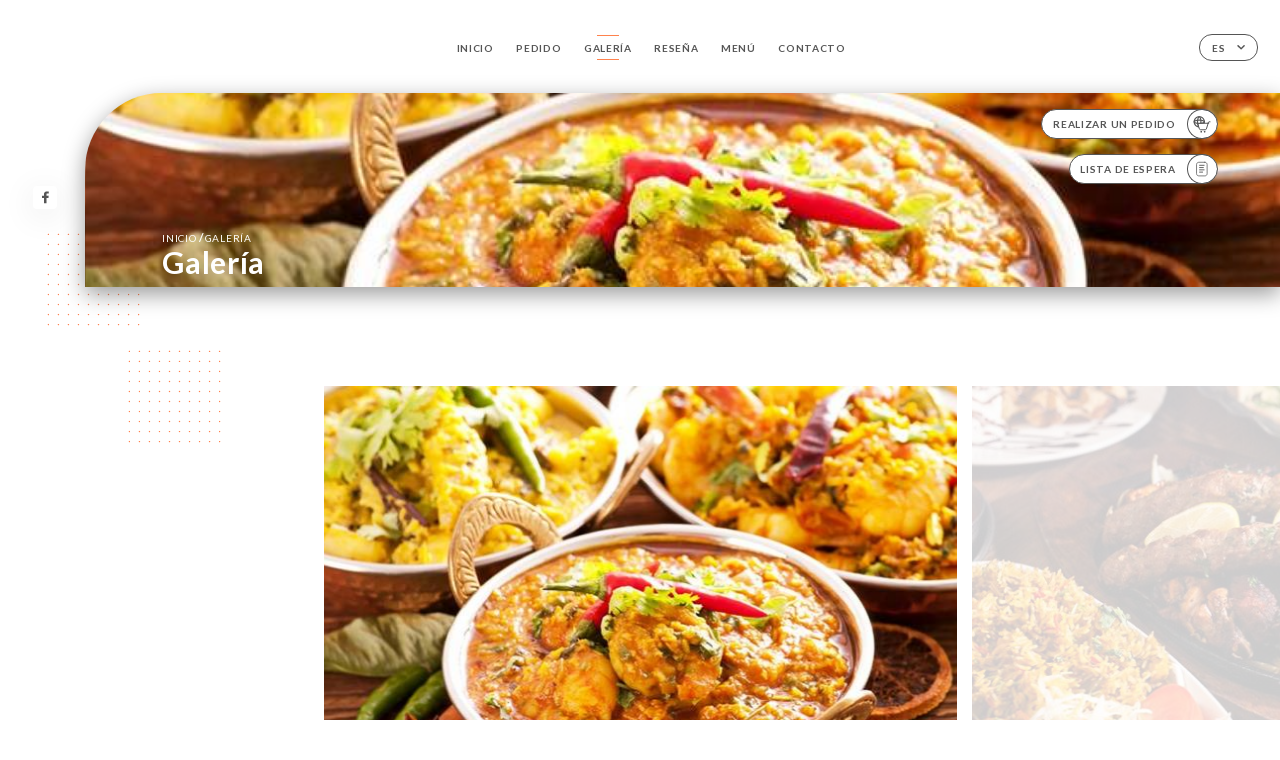

--- FILE ---
content_type: text/html; charset=UTF-8
request_url: https://le-kashmir-villeurbanne.fr/es/gallery
body_size: 5209
content:
<!DOCTYPE html>
<html lang="es">
    <head>
        <meta charset="utf-8">
        <meta name="viewport" content="width=device-width, initial-scale=1, maximum-scale=1">
        <meta name="csrf-token" content="TFyuDSgM4v6AOvQGUiLaRbzXCCug7lSJ4WNIZWsY">
                    <link rel="apple-touch-icon" sizes="180x180" href="https://le-kashmir-villeurbanne.fr/favicons/apple-touch-icon.png">
            <link rel="icon" type="image/png" sizes="32x32" href="https://le-kashmir-villeurbanne.fr/favicons/favicon-32x32.png">
            <link rel="icon" type="image/png" sizes="16x16" href="https://le-kashmir-villeurbanne.fr/favicons/favicon-16x16.png">
        
        <title>CAFE KASHMIR  | Site officiel, réservation et commande en ligne </title>

        <!-- Styles -->
        <link rel="stylesheet" href="/css/app.css?id=a8b8dbdca731fb5ec49396010164a31c">

        <!-- Scripts -->
        <script src="/js/app.js?id=4b66e7ca790acdb9758e3604730f7198" defer></script>       

        
    </head>
    <body>
        <div class="container white">
            <!-- Adding #header__navigation -->
<div class="header-contain ">
    <button type="button" class="burger-menu" id="burger_menu">
        <span class="burger-circle">
            <span class="burger-bars">
                <span class="first-bar"></span>
                <span class="second-bar"></span>
                <span class="third-bar"></span>
            </span>
        </span>
        <div class="menu-text">menú</div>
    </button>
    <div class="lang">
        <span class="btn-primary">
            <span class="text">
                es
            </span>
            <span class="icon">
                <i class="ic ic-arrow-down"></i>
            </span>
        </span>
    
        <div class="lang_contain drop-flag">
    <div class="blur_lang"></div>
    <div class="lang_container ">
        <a href="#" class="close">
            <i class="ic ic-close"></i>
        </a>
        <div class="header_lang">
            <img src="/svg/shapes/language_illu.svg" alt="">
            <p>Seleccione su idioma:</p>
        </div>
        <ul>
                                                                                                        <li>
                        <a class="active" href="/es/gallery">
                            <i class="flag flag-es"></i>
                            <span>Español</span>
                            <i class="ic ic_check_lang"></i>
                        </a>
                    </li>
                                                                                                                                                                                                                                                                                                                                                                            
                                                <li>
                        <a href="/fr/gallery">
                            <i class="flag flag-fr"></i>
                            <span>Francés</span>
                        </a>
                    </li>
                                                                <li>
                        <a href="/en/gallery">
                            <i class="flag flag-en"></i>
                            <span>Inglés</span>
                        </a>
                    </li>
                                                                                            <li>
                        <a href="/ca/gallery">
                            <i class="flag flag-ca"></i>
                            <span>Catalán</span>
                        </a>
                    </li>
                                                                <li>
                        <a href="/it/gallery">
                            <i class="flag flag-it"></i>
                            <span>Italiano</span>
                        </a>
                    </li>
                                                                <li>
                        <a href="/de/gallery">
                            <i class="flag flag-de"></i>
                            <span>Alemán</span>
                        </a>
                    </li>
                                                                <li>
                        <a href="/pt/gallery">
                            <i class="flag flag-pt"></i>
                            <span>Portugués</span>
                        </a>
                    </li>
                                                                <li>
                        <a href="/zh/gallery">
                            <i class="flag flag-zh"></i>
                            <span>简体中文 (chino)</span>
                        </a>
                    </li>
                                                                <li>
                        <a href="/ja/gallery">
                            <i class="flag flag-ja"></i>
                            <span>Japonés</span>
                        </a>
                    </li>
                                                                <li>
                        <a href="/ru/gallery">
                            <i class="flag flag-ru"></i>
                            <span>Ruso</span>
                        </a>
                    </li>
                                                                <li>
                        <a href="/ar/gallery">
                            <i class="flag flag-ar"></i>
                            <span>Árabe</span>
                        </a>
                    </li>
                                                                <li>
                        <a href="/nl/gallery">
                            <i class="flag flag-nl"></i>
                            <span>Neerlandés</span>
                        </a>
                    </li>
                                                                <li>
                        <a href="/ko/gallery">
                            <i class="flag flag-ko"></i>
                            <span>한국어 (coreano)</span>
                        </a>
                    </li>
                                                                <li>
                        <a href="/cs/gallery">
                            <i class="flag flag-cs"></i>
                            <span>Checo</span>
                        </a>
                    </li>
                                                                <li>
                        <a href="/el/gallery">
                            <i class="flag flag-el"></i>
                            <span>Griego</span>
                        </a>
                    </li>
                                    </ul>
    </div>
</div>
    
    </div>
    <div class="blur-main-menu"></div>
    <section class="menu-bar">
        <div class="row">
            <span class="menu-close" id="menu_close"></span>
            <header>
                <!-- Header Menu navigation -->
                <div class="menu-overlay-mobile">
                    <div class="pattern-1 pattern-top pattern"></div>
                    <div class="pattern-1 pattern-bottom pattern"></div>
                    <!-- Social Media Links -->
                    <div class="social-networks">
                                                <a href="https://www.facebook.com/cafekashmirrestaurant/" target="_blank" title="Facebook">
                            <i class="fa-brands fa-facebook"></i>
                        </a>
                                            </div>
                    <!-- Social Media Links -->
                </div>
                <!-- Header Menu navigation -->
                <div class="header__menu-right">
                    <div class=" menu__items">
                        <ul class="menu">
                                                                                                <li><a href="https://le-kashmir-villeurbanne.fr/es" class=" link">Inicio</a></li>
                                                                                                                                                                                <li><a href="https://usellweb.co/shops/le-kashmir-villeurbanne" class=" link">Pedido</a></li>
                                                                        
                                                                    
                                                                                                <li><a href="https://le-kashmir-villeurbanne.fr/es/gallery" class="active link">Galería</a></li>
                                                                                                    
                                                                                                <li><a href="https://le-kashmir-villeurbanne.fr/es/opinions" class=" link">Reseña</a></li>
                                                                                                    
                                                                                                <li><a href="https://le-kashmir-villeurbanne.fr/es/services" class=" link">Menú</a></li>
                                                                                                    
                                                                                                <li><a href="https://le-kashmir-villeurbanne.fr/es/contact" class=" link">Contacto</a></li>
                                                                                                    
                                                    </ul>
                    </div>
                </div>
                <!-- Header Menu navigation -->
            </header>
        </div>
    </section>
    <!-- End #header__navigation -->
</div>
    <div class="header-page">
        <div class="scroll-section">
            <!-- See more Button scroll -->            
        </div>  
        <!-- Square Pattern -->
        <div class="pattern-1 pattern-left pattern "></div>
        <!-- Square Pattern -->
        <main style="background-image: url('https://uniiti.com/images/shops/slides/a8432523052be487c43e7995b74fd4def04dd3f4.jpeg')" class="">
            <section>
                
                <!-- Voir sur la carte Button -->
                <div class="main-top vnoire-details">
                    <div class="header__menu-left">
                                                                                                <div class="menu__btns">
                            <a href="https://usellweb.co/shops/le-kashmir-villeurbanne" class="btn-primary" target=&quot;_blank&quot;>
                                <span class="text">
                                    Realizar un pedido
                                </span>
                                <span class="icon">
                                    <i class="ic illu-order"></i>
                                </span>
                            </a>
                        </div>
                                                                        <div class="menu__btns">
                            <a href="#" data-slug="restaurant-kashmir" data-lang="es" class="btn-primary waitlistBtn">
                                <span class="text">
                                    Lista de espera
                                </span>
                                <span class="icon">
                                    <i class="ic ic-waitlis"></i>
                                </span>
                            </a>
                            <div class="blur_lang"></div>
                            <div class="headerMenuLeftOpen ">
                                <a href="#" class="close">
                                    <i class="ic ic-close"></i>
                                </a>
                                <div class="content waitlistIframe">

                                </div>
                            </div>
                        </div>
                                            </div>
                </div>
                <!-- Voir sur la carte Button -->

                <div class="filter"></div>

                <!-- Social Media Links -->
                <div class="social-networks">
                                <a href="https://www.facebook.com/cafekashmirrestaurant/" target="_blank" title="Facebook">
                    <i class="fa-brands fa-facebook"></i>
                </a>
                                </div>
                <!-- Social Media Links -->

                <!-- Content of Top main page -->
                <div class="main-middle ">
                    <div class="block-headline">
                        <a href="#">Inicio <span>/</span>Galería</a>
                        <h1>
                            Galería
                        </h1>
                    </div>
                </div>
                <!-- Content of Top main page -->

            </section>
        </main>
        <section class="quotes reach">
        <div class="contain">
            <div class="row">
                            </div>
        </div>
    </section>

    <section class="gallery">
        <!-- Latest News Card Section -->
                <div class="row">
            <div class="pattern-1 pattern-left pattern"></div>
            <div class="pattern-1 pattern-right pattern"></div>
            <div class="swiper post-swiper">
                <!-- Additional required wrapper -->
                <div class="swiper-wrapper swiper-slide-post">
                                                                <div class="swiper-slide">
                            <div class="item" data-slide="0">
                                <img src="https://uniiti.com/images/shops/slides/a8432523052be487c43e7995b74fd4def04dd3f4.jpeg" class="swiper-lazy" />
                                <div class="swiper-lazy-preloader"></div>
                            </div>
                                                    </div>
                                            <div class="swiper-slide">
                            <div class="item" data-slide="1">
                                <img src="https://uniiti.com/images/shops/slides/d7a66b59ee8e1529b85371bd6df1cf5e236ca586.jpeg" class="swiper-lazy" />
                                <div class="swiper-lazy-preloader"></div>
                            </div>
                                                    </div>
                                            <div class="swiper-slide">
                            <div class="item" data-slide="2">
                                <img src="https://uniiti.com/images/shops/slides/47cf529dc87cffa5137431a7a43e208dd1cd03e1.png" class="swiper-lazy" />
                                <div class="swiper-lazy-preloader"></div>
                            </div>
                                                    </div>
                                    </div>
                <!-- If we need navigation buttons -->
                <div class="navigation">
                    <div class="read-more swiper-button-prev">
                        <a href="#" class="see-news">
                            <i class="ic ic-arrow-left"></i>
                        </a>
                    </div>
                    <div class="read-more swiper-button-next">
                        <a href="#" class="see-news">
                            <i class="ic ic-arrow-right"></i>
                        </a>
                    </div>
                </div>
            </div>
            <div class="popup" style="display:none;">
                <div class="read-more close-btn">
                    <a href="#" class="see-news close">
                        <i class="ic ic-close"></i>
                    </a>
                </div>
                <div class="swiper gallery-popup">
                    <div class="swiper-wrapper">
                                                                        <div class="gallery-image swiper-slide">
                                <div class="item" data-slide="0">
                                    <img src="https://uniiti.com/images/shops/slides/a8432523052be487c43e7995b74fd4def04dd3f4.jpeg" class="swiper-lazy" />
                                </div>
                                                            </div>
                                                    <div class="gallery-image swiper-slide">
                                <div class="item" data-slide="1">
                                    <img src="https://uniiti.com/images/shops/slides/d7a66b59ee8e1529b85371bd6df1cf5e236ca586.jpeg" class="swiper-lazy" />
                                </div>
                                                            </div>
                                                    <div class="gallery-image swiper-slide">
                                <div class="item" data-slide="2">
                                    <img src="https://uniiti.com/images/shops/slides/47cf529dc87cffa5137431a7a43e208dd1cd03e1.png" class="swiper-lazy" />
                                </div>
                                                            </div>
                                            </div>
                    <!-- If we need navigation buttons -->
                    <div class="navigation">
                        <div class="read-more swiper-button-prev">
                            <a href="#" class="see-news">
                                <i class="ic ic-arrow-left"></i>
                            </a>
                            <p>
                                anterior
                            </p>
                        </div>
                        <div class="read-more swiper-button-next">
                            <a href="#" class="see-news">
                                <i class="ic ic-arrow-right"></i>
                            </a>
                            <p>
                                siguiente
                            </p>
                        </div>
                    </div>
                </div>
            </div>
        </div>
                            </section>

    </div>

            <section class="badges-footer">
                <div class="contain">
                    <div class="row ">
                        <h3>También nos encontrará en…</h3>
                        <ul>
                                                            <li class="tooltip">
                                    <a href="https://www.tripadvisor.fr/Restaurant_Review-g207360-d10292950-Reviews-Le_Kashmir-Villeurbanne_Rhone_Auvergne_Rhone_Alpes.html" target="_blank">
                                        <i class="bd bd-tripadvisor"></i>
                                    </a>
                                    <span class="tooltiptext">Trip Advisor</span>
                                </li>
                                                            <li class="tooltip">
                                    <a href="https://uniiti.com/shop/Restaurant-Kashmir" target="_blank">
                                        <i class="bd bd-uniiti"></i>
                                    </a>
                                    <span class="tooltiptext">Uniiti</span>
                                </li>
                                                    </ul>
                    </div>
                </div>
            </section>

            <section class="footer">
                <div class="contain">
                    <div class="row">
                        <div class="footer-container">
                            <div class="footer-identity">
                                <h2>Café Kashmir</h2>
                                <address>
                                                                            <span>58 Cours Tolstoï</span>
                                        <span>69100 Villeurbanne France</span>
                                                                    </address>
                                                                    <a href="tel:+33469847289" class="btn-primary phone_btn">
                                        <span class="text">
                                            +33469847289
                                        </span>
                                        <span class="icon">
                                            <i class="ic ic-phone"></i>
                                        </span>
                                    </a>
                                                                <div class="lang">
                                    <span class="btn-primary">
                                        <span class="text">
                                            es
                                        </span>
                                        <span class="icon">
                                            <i class="ic ic-arrow-down"></i>
                                        </span>
                                    </span>
                                
                                    <div class="lang_contain drop-flag">
    <div class="blur_lang"></div>
    <div class="lang_container ">
        <a href="#" class="close">
            <i class="ic ic-close"></i>
        </a>
        <div class="header_lang">
            <img src="/svg/shapes/language_illu.svg" alt="">
            <p>Seleccione su idioma:</p>
        </div>
        <ul>
                                                                                                        <li>
                        <a class="active" href="/es/gallery">
                            <i class="flag flag-es"></i>
                            <span>Español</span>
                            <i class="ic ic_check_lang"></i>
                        </a>
                    </li>
                                                                                                                                                                                                                                                                                                                                                                            
                                                <li>
                        <a href="/fr/gallery">
                            <i class="flag flag-fr"></i>
                            <span>Francés</span>
                        </a>
                    </li>
                                                                <li>
                        <a href="/en/gallery">
                            <i class="flag flag-en"></i>
                            <span>Inglés</span>
                        </a>
                    </li>
                                                                                            <li>
                        <a href="/ca/gallery">
                            <i class="flag flag-ca"></i>
                            <span>Catalán</span>
                        </a>
                    </li>
                                                                <li>
                        <a href="/it/gallery">
                            <i class="flag flag-it"></i>
                            <span>Italiano</span>
                        </a>
                    </li>
                                                                <li>
                        <a href="/de/gallery">
                            <i class="flag flag-de"></i>
                            <span>Alemán</span>
                        </a>
                    </li>
                                                                <li>
                        <a href="/pt/gallery">
                            <i class="flag flag-pt"></i>
                            <span>Portugués</span>
                        </a>
                    </li>
                                                                <li>
                        <a href="/zh/gallery">
                            <i class="flag flag-zh"></i>
                            <span>简体中文 (chino)</span>
                        </a>
                    </li>
                                                                <li>
                        <a href="/ja/gallery">
                            <i class="flag flag-ja"></i>
                            <span>Japonés</span>
                        </a>
                    </li>
                                                                <li>
                        <a href="/ru/gallery">
                            <i class="flag flag-ru"></i>
                            <span>Ruso</span>
                        </a>
                    </li>
                                                                <li>
                        <a href="/ar/gallery">
                            <i class="flag flag-ar"></i>
                            <span>Árabe</span>
                        </a>
                    </li>
                                                                <li>
                        <a href="/nl/gallery">
                            <i class="flag flag-nl"></i>
                            <span>Neerlandés</span>
                        </a>
                    </li>
                                                                <li>
                        <a href="/ko/gallery">
                            <i class="flag flag-ko"></i>
                            <span>한국어 (coreano)</span>
                        </a>
                    </li>
                                                                <li>
                        <a href="/cs/gallery">
                            <i class="flag flag-cs"></i>
                            <span>Checo</span>
                        </a>
                    </li>
                                                                <li>
                        <a href="/el/gallery">
                            <i class="flag flag-el"></i>
                            <span>Griego</span>
                        </a>
                    </li>
                                    </ul>
    </div>
</div>
                                
                                </div>
                            </div>
                            <div class="footer-list ">
                                <ul>
                                                                                                                        <li><a href="https://le-kashmir-villeurbanne.fr/es" class="link">Inicio</a></li>
                                                                                                                                                                <li><a href="https://le-kashmir-villeurbanne.fr/es/gallery" class="link">Galería</a></li>
                                                                                                                                                                <li><a href="https://le-kashmir-villeurbanne.fr/es/opinions" class="link">Reseña</a></li>
                                                                                                                                                                <li><a href="https://le-kashmir-villeurbanne.fr/es/services" class="link">Menú</a></li>
                                                                                                                                                                <li><a href="https://le-kashmir-villeurbanne.fr/es/contact" class="link">Contacto</a></li>
                                                                                                                <li><a href="https://le-kashmir-villeurbanne.fr/es/legal-notice">Avisos legales</a></li>
                                </ul>
                            </div>
                                                        <div class="divider"></div>
                            <div class="newsletter ">
                                <div class="right">
                                    <div class="newsletter-details">
    <h2>
        Reciba todas las noticias sobre Café Kashmir
    </h2>
    <!-- Social Media Links -->
    <div class="social-networks">
            <a href="https://www.facebook.com/cafekashmirrestaurant/" target="_blank" title="Facebook">
            <i class="fa-brands fa-facebook"></i>
        </a>
        </div>
    <!-- Social Media Links -->
    <p>
        Suscríbase a nuestro boletín de noticias y manténgase informado sobre los próximos eventos y promociones.
    </p>
    <div class="info-letter"></div>
    <div class="form-input">
        <form id="form" method="POST"
      action="https://le-kashmir-villeurbanne.fr/es/submit-newsletter"
      class="form-letter"
>
    <input type="hidden" name="_token" value="TFyuDSgM4v6AOvQGUiLaRbzXCCug7lSJ4WNIZWsY" autocomplete="off">
    
    <input class="checkfield" name="email" placeholder="Su email">
            <button id="addLetter" type="submit">OK</button>
</form>
    </div>
</div>                                </div>
                            </div>
                                                        
                        </div>
                        <div class="copyright-container">
                            <div class="copyright">© Copyright 2026, Café Kashmir. Todos los derechos reservados.</div>
                            <div class="designed-by ">
                                <span>Sitio web creado con</span>
                                <span class="ic ic-heart"></span>
                                <span>en</span>
                                <div class="dashed"></div>
                                <span class="ic ic-eiffeltower"></span>
                                <span>por <a href="https://uniiti.com/" target="_blank">Uniiti</a></span>
                            </div>
                        </div>
                    </div>
                </div>
            </section>

            <!-- Scroll bottom secttion-->
                                        
            <!-- Quick links-->
            <nav class="nav-mobile">
                                                                                        <a href="https://usellweb.co/shops/le-kashmir-villeurbanne" target=&quot;_blank&quot;><i class="illu illu-order" title="Commander"></i> Pedido</a>
                                                                                                                                                                                                                    <a class="waitlistBtn" data-slug="restaurant-kashmir" data-lang="es" href="#"><i class="illu illu-waitlist" title="Liste d’attente"></i> Lista de espera</a>
                            <div class="blur_lang"></div>
                            <div class="headerMenuLeftOpen ">
                                <a href="#" class="close">
                                    <i class="ic ic-close"></i>
                                </a>
                                <div class="content waitlistIframe">

                                </div>
                            </div>
                                                                                                        <a href="https://maps.google.com/?q=45.7633443,4.8750624" target="_blank"><i class="illu illu-itineraire" title="Itinéraire"></i> Itinéraire</a>                    
                                                </nav>



        </div>

        
        <style>        
            main section .see-more .square,
            .header-page .articles .contain .row .card .content .left h2::after,
            .header-page .events .contain .row .card .content .left h2::after,
            .faq .contain .row .question::after, .legales .contain .row .question::after,
            .row header .header__menu-right .menu__items .menu li .link:hover::after,
            .row header .header__menu-right .menu__items .menu li .link:hover::before,
            .row header .header__menu-right .menu__items .menu li .active::before,
            .row header .header__menu-right .menu__items .menu li .active::after,
            section .contain .row .latest-news .news-content .left .title a::after,
            .scroll-section .see-more .square,
            .services_items::after,
            .services .contain .row .services_menu .services_pack .info_menu .info p::after,
            .social-networks .diveder,
            .reserve-section,
            .container.dark .both-btn .divider,
            .container.black .both-btn .divider {
                background-color: #FF824D;
            }
            .black main section .filter {
                background-color: #FFFFFF;
                opacity: 0.4                
            }
            .row .about-us .description,
            main section .see-more .arrow,
            .scroll-section .see-more .square,
            .scroll-section .see-more .arrow,
            .btn-primary:hover,
            .btn-primary:hover .icon,
            .see-more:hover,
            .read-more a:hover,
            .read-more span:hover,
            .container.dark .btn-primary:hover,
            main section .main-bottom .block-avis .link-arrow a:hover,
            .services .contain .row .header .tabs .tab-item a.active-item,
            .services .contain .row .header .tabs .tab-item a:hover {
                border-color: #FF824D !important;
            }
            .container .lang .lang_contain .lang_container ul li a:hover,
            .container .lang .lang_contain .lang_container ul li a.active {
                border-color: #FF824D !important;
                box-shadow: 0px 8px 34px rgba(0, 0, 0, 0.06);
            }
            .pattern,
            .row .review .right-review .ic-quote-left,
            .row .review .right-review .ic-quote-right,
            .quotes .row .ic,
            .container.black main section .main-middle .mobile-pattern,
            main section .main-middle .mobile-pattern,
            .news-articles .left .arrows-news,
            .services .contain .row .notice .ic-info-services,
            .services .contain .row .services_menu .divider i,
            section .contain .row .latest-news .news-image,
            .news-articles .right .articles-card .image,
            .container.dark .reserve-section a .illu-reserver,
            .container.dark .reserve-section a .illu-order,
            .container.black .reserve-section a .illu-reserver,
            .container.black .reserve-section a .illu-order,
            .container.dark .reserve-section a .illu-waitlist,
            .container.black .reserve-section a .illu-waitlist,
            .container .lang .lang_contain .lang_container ul li .ic_check_lang,
            .gallery .row .video-swiper .swiper-slide-video .swiper-slide .thumb_cover{ 
                background-color: #FF824D;
                -webkit-mask-size: contain;
                mask-size: cover;
                -webkit-mask-repeat: no-repeat;
                -webkit-mask-position: center center;                
            }
            .container.dark .reserve-section span,
            .container.black .reserve-section span {
                color: #FF824D;
            }
            .row .about-us .description a,
            .article-detail .contain .row .content .content-description a{
                color: #FF824D;
                text-decoration: underline;
                display: inline-block;
            }
            .booking .row .links a:hover,
            .booking .contain .row .iframe .links a:hover,
            .usel .contain .row .iframe .links a:hover {
                border-color: #FF824D;
                color: #FF824D !important;
            }
            main section .main-middle .block-headline h1 {
                font-size: clamp(30px, 60px, 50px);
            }
            @media screen and (max-width: 1024px) {
                main section .main-middle .block-headline .block-logo .filter-logo-desktop {
                        display: none;
                }
                main section .main-middle .block-headline .block-logo .filter-logo-mobile {
                    display: flex;
                    align-items: center;
                    justify-content: center;                    
                }                
                main section .main-middle .block-headline h1 {
                    font-size: clamp(30px,60px, 50px);
                    line-height: 60px;
                }
            }
        </style>
    </body>
</html>
<script>
    translation = {
        empty_field: '¡Vaya! Introduzca su dirección de correo electrónico.',
        newsletter_success: '¡Gracias! Ya se ha registrado para recibir el boletín de noticias.',
        newsletter_error: 'Su dirección de correo electrónico debe tener un formato válido. Ejemplo: nombre@dominio.com',
        newsletter_exist: '¡Vaya! Ya se ha registrado para recibir el boletín de noticias.',
    },
    shop = {
        longitude: '4.8750624',
        latitude: '45.7633443'
    },
    env = {
        BOOKING_PARAM: 'https://uniiti.com',
        CURRENT_DOMAIN: 'uniiti-prod.com',
        uniiti_id: '1782',
        MAP_API_TOKEN:  '',
    }
</script>
